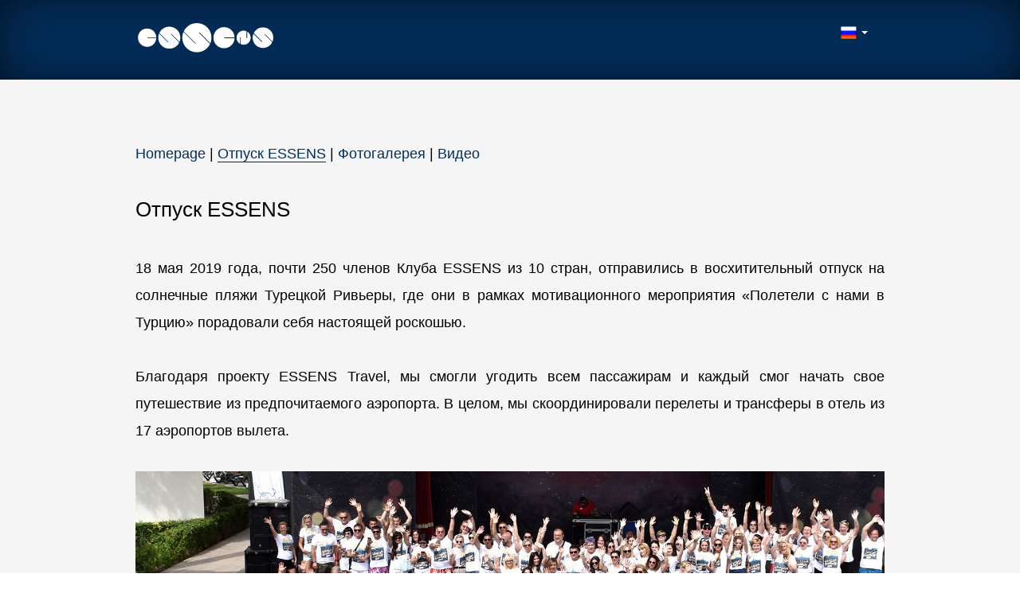

--- FILE ---
content_type: text/html; charset=UTF-8
request_url: http://essensturkey.com/turkey2019/about.php?lang=ru
body_size: 6111
content:
<!DOCTYPE html>
<!--[if lt IE 7]>
<html class="no-js lt-ie9 lt-ie8 lt-ie7"> <![endif]-->
<!--[if IE 7]>
<html class="no-js lt-ie9 lt-ie8"> <![endif]-->
<!--[if IE 8]>
<html class="no-js lt-ie9"> <![endif]-->
<!--[if gt IE 8]><!-->
<html class="no-js"> <!--<![endif]-->
<head>
    <meta charset="utf-8">
    <meta http-equiv="X-UA-Compatible" content="IE=edge">
    <title>ESSENS TURKEY 2019</title>
    <meta name="viewport" content="width=device-width, initial-scale=1">

    <meta http-equiv="X-UA-Compatible" content="IE=edge">
    <meta property="og:url" content="http://www.essensturkey.com/turkey2019/index.php">
    <meta property="og:title" content="ESSENS TURKEY 2019">
    <meta property="og:description" content="ESSENS Club Members to go together on dreamy holiday with our „Let´s go to Turkey“ motivational program.">
    <meta property="og:image" content="http://static.essensworld.com/images/turkey_logo2019x.png">

    <!-- Place favicon.ico and apple-touch-icon.png in the root directory -->
    <link rel="shortcut icon" href="favicon.ico">

    <!-- Google Webfont -->
    <!-- <link href='http://fonts.googleapis.com/css?family=Roboto:300,400,700' rel='stylesheet' type='text/css'> -->
    <!-- Themify Icons -->
    <link rel="stylesheet" href="css/themify-icons.css">
    <!-- Bootstrap -->
    <link rel="stylesheet" href="css/bootstrap.css">
    <!-- Owl Carousel -->
    <link rel="stylesheet" href="css/owl.carousel.min.css">
    <link rel="stylesheet" href="css/owl.theme.default.min.css">
    <!-- Magnific Popup -->
    <link rel="stylesheet" href="css/magnific-popup.css">
    <!-- Superfish -->
    <link rel="stylesheet" href="css/superfish.css">
    <!-- Easy Responsive Tabs -->
    <link rel="stylesheet" href="css/easy-responsive-tabs.css">
    <!-- Animate.css -->
    <link rel="stylesheet" href="css/animate.css">
    <!-- Theme Style -->
    <link rel="stylesheet" href="css/style.css">

    <link rel="stylesheet" type="text/css" href="//blueimp.github.io/Gallery/css/blueimp-gallery.min.css">

    <div id="fb-root"></div>
    <script>(function(d, s, id) {
            var js, fjs = d.getElementsByTagName(s)[0];
            if (d.getElementById(id)) return;
            js = d.createElement(s); js.id = id;
            js.src = "//connect.facebook.net/cs_CZ/sdk.js#xfbml=1&version=v2.6";
            fjs.parentNode.insertBefore(js, fjs);
        }(document, 'script', 'facebook-jssdk'));</script>

    <!-- Modernizr JS -->
    <script src="js/modernizr-2.6.2.min.js"></script>
    <!-- FOR IE9 below -->
    <!--[if lt IE 9]>
    <script src="js/respond.min.js"></script>
    <![endif]-->
    <script src="//ajax.googleapis.com/ajax/libs/jquery/1.10.2/jquery.min.js"></script>
    <script src="//blueimp.github.io/Gallery/js/jquery.blueimp-gallery.min.js"></script>
    <script>
        (function (i, s, o, g, r, a, m) {
            i['GoogleAnalyticsObject'] = r;
            i[r] = i[r] || function () {
                    (i[r].q = i[r].q || []).push(arguments)
                }, i[r].l = 1 * new Date();
            a = s.createElement(o),
                m = s.getElementsByTagName(o)[0];
            a.async = 1;
            a.src = g;
            m.parentNode.insertBefore(a, m)
        })(window, document, 'script', 'https://www.google-analytics.com/analytics.js', 'ga');

        ga('create', 'UA-77241749-3', 'auto');
        ga('send', 'pageview');

    </script>

<!--    <script type='text/javascript' src='http://ajax.googleapis.com/ajax/libs/jquery/1.3.2/jquery.min.js?ver=1.3.2'></script>-->


</head>
<body>



<!-- START #fh5co-header -->
<header id="fh5co-header-section" role="header" class="" style="
        box-shadow: inset 0 0 80px -25px black;
        background-color: #032e5b;
        min-height: 100px;">
    <div class="container">
        <h1 id="fh5co-logo" class="pull-left">
            <a href="index.php">
                <img src="images/logo.png">
            </a>
        </h1>
        <h1 id="fh5co-logo" class="pull-right">
<!--            <a href="index.php">-->
<!--                <img src="images/turkey_logo2_small.png" height="60px">-->
<!--            </a>-->
            <div class="btn-group">
                
                <button type='button' class='btn btn-flag dropdown-toggle language-btn' data-toggle='dropdown' style='margin: 0'>
                    <img src='http://www.essensturkey.com/images/flag/russia.png' height='20' width='20'>
                    <span class='caret'></span>
                </button>                <ul class='dropdown-menu language' style="min-width: auto; padding: 2px !important;">
                    
        <li style='width: 70px;'>
            <a href="/turkey2019/about.php?lang=cz">
                <img src="http://www.essensturkey.com/images/flag/czech.png" height='20' width='20' alt="Čeština" title="Čeština" />
                <span style='font-size: 70%'> cz</span>
            </a>
        </li>
        <li style='width: 70px;'>
            <a href="/turkey2019/about.php?lang=en">
                <img src="http://www.essensturkey.com/images/flag/english.png" height='20' width='20' alt="English" title="English" />
                <span style='font-size: 70%'> en</span>
            </a>
        </li>
        <li style='width: 70px;'>
            <a href="/turkey2019/about.php?lang=it">
                <img src="http://www.essensturkey.com/images/flag/italy.png" height='20' width='20' alt="Italiano" title="Italiano" />
                <span style='font-size: 70%'> it</span>
            </a>
        </li>
        <li style='width: 70px;'>
            <a href="/turkey2019/about.php?lang=sk">
                <img src="http://www.essensturkey.com/images/flag/slovak.png" height='20' width='20' alt="Slovenčina" title="Slovenčina" />
                <span style='font-size: 70%'> sk</span>
            </a>
        </li>
        <li style='width: 70px;'>
            <a href="/turkey2019/about.php?lang=ru">
                <img src="http://www.essensturkey.com/images/flag/russia.png" height='20' width='20' alt="Русский" title="Русский" />
                <span style='font-size: 70%'> ru</span>
            </a>
        </li>
        <li style='width: 70px;'>
            <a href="/turkey2019/about.php?lang=si">
                <img src="http://www.essensturkey.com/images/flag/slovenia.png" height='20' width='20' alt="Slovenščina" title="Slovenščina" />
                <span style='font-size: 70%'> si</span>
            </a>
        </li>
        <li style='width: 70px;'>
            <a href="/turkey2019/about.php?lang=es">
                <img src="http://www.essensturkey.com/images/flag/spain.png" height='20' width='20' alt="Español" title="Español" />
                <span style='font-size: 70%'> es</span>
            </a>
        </li>                </ul>
            </div>
        </h1>
    </div>
</header>
<br><br>
<div id="fh5co-main" class="window">
    <div style="background: whitesmoke;;
    background-repeat: repeat;">
        <div class="container">
            <div class="row text-center" id="fh5co-features" style="padding: 6em 0em 0em 0em; text-align: justify">
                <div class="content-box animate-box">
                    <div class="col-md-12 heading" style="margin-bottom: 1em;">

                <a href="index.php" class="">Homepage</a> |
<a href="about.php" class="menu-active">Отпуск ESSENS</a> |
<!--<a href="top10.php" class="--><!--">webjar_cat1</a> |-->
<a href="gallery.php" class="">Фотогалерея</a> |
<!--<a href="smilebox.php" class="--><!--">webjar_cat3</a> |-->
<!--<a href="experience.php" class="--><!--">--><!--</a> |-->
<a href="videos.php" class="">Видео</a>
<br> <br>




                <h2> Отпуск ESSENS</h2></div>
                <div class="col-md-12" style="color: black">


                    18 мая 2019 года, почти 250 членов Клуба ESSENS из 10 стран, отправились в
восхитительный отпуск на солнечные пляжи Турецкой Ривьеры, где они в рамках
мотивационного мероприятия «Полетели с нами в Турцию» порадовали себя
настоящей роскошью. <br><br>
Благодаря проекту ESSENS Travel, мы смогли угодить всем пассажирам и каждый
смог начать свое путешествие из предпочитаемого аэропорта. В целом, мы
скоординировали перелеты и трансферы в отель из 17 аэропортов вылета. <br>

                    <br><a href="http://www.essensholiday.com/turkey/turkey2019/gallery.php" target="_blank"><img src="images/page-1-turkey-2019.jpg" width="100%" class="img-responsive"></a> <br>

                    5-звездочный отель Papillon Zeugma Relaxury расположен на популярном
туристическом курорте Белек, прямо у моря. В рамках уникальной программы High
Class All Inclusive все члены Клуба ESSENS могли насладиться сверхстандартным
сервисом. В распоряжении были бассейны, пляж отеля, площадка для пляжного
волейбола и столы для настольного тенниса, бесчисленное множество баров,
ресторанов и кафе. Богатая анимационная программа включала в себя обильное
предложение водных видов спорта, представлений в амфитеатре и вечеринок у
пляжного бара. Замечательная кухня отеля предлагала широкий выбор блюд, из
которых каждый мог выбрать что-нибудь себе по душе. Более того, было предложено
несколько дополнительных экскурсий, поэтому нехватки веселья действительно не
ощущалось. <br>

                    <br><a href="http://www.essensholiday.com/turkey/turkey2019/gallery.php" target="_blank"><img src="images/page-2-turkey-2019.jpg" width="100%" class="img-responsive"></a> <br>


                    ESSENS всегда предлагает что-то большее!
<br><br>
Первый в истории частный рейс компании ESSENS подарил всем незабываемые
впечатления. <br><br>
Традиционно, предпоследний день пребывания в Турции проходит в Стамбуле в
компании SELUZ. И как же перенести многочисленную группу членов Клуба ESSENS
из Анталии в далекий Стамбул? Конечно же на борту просторного Airbus A330-200,
частного рейса ESSENS с собственным экипажем. И это еще не все, 20 счастливчиков
выиграли поездку в бизнес-классе рядом с господином Михалом Коваржем,
владельцем и основателем компании ESSENS. <br><br>
Как прошел полет? Одним словом: захватывает дух. И об этом, безусловно,
свидетельствуют многочисленные посты в социальных сетях, которые вы можете
найти под хештегом #essenstravel <br>


                    <br><a href="http://www.essensholiday.com/turkey/turkey2019/gallery.php" target="_blank"><img src="images/page-3-turkey-2019.jpg" width="100%" class="img-responsive"></a> <br>

                    Как уже упоминалось, и в этом году состоялась экскурсия в компанию Seluz, которая
расположена в многомиллионном Стамбуле. Были представлены уже существующие и
новые помещения беспрерывно расширяющейся компании и ее новейшие технологии,
а также, все были ознакомлены со сложным и точным процессом производства
парфюмерной продукции. Абсолютно все участники экскурсии в компанию Seluz
получили красивый и ценный подарок – в рамках парфюмированного воркшопа, под
руководством специалистов, каждый мог смешать свои собственные духи. После этого
последовал переезд в роскошный пятизвездочный отель Elite World Europe, и на
следующий день все отправились домой. <br>

                    <br><a href="http://www.essensholiday.com/turkey/turkey2019/gallery.php" target="_blank"><img src="images/page-4-turkey-2019.jpg" width="100%" class="img-responsive"></a> <br>

                    В заключение мы можем добавить, что все пребывание сопровождалось позитивной
атмосферой, которая объединяла членов Клуба всех национальностей. И мы очень
рады, что мы могли создать для Вас уникальную возможность получить новый опыт,
углубить дружеские отношения и мотивировать на создание собственного бизнеса. <br><br>
Мы меняем вашу жизнь к лучшему! <br>

                    <br><a href="http://www.essensholiday.com/turkey/turkey2019/gallery.php" target="_blank"><img src="images/page-5-turkey-2019.jpg" width="100%" class="img-responsive"></a> <br>



                    <br>
                    
                </div>
                </div>
            </div>
        </div>
        <div class="container-fluid">
<!--pres celou stranku, bud text nebo imgs-->
        </div>
    </div>
</div>

<!-- END fhtco-main -->

<footer role="contentinfo" id="fh5co-footer" style="box-shadow: 0 0 10px #d2d0d0; padding-top: 50px">
    <a href="#" class="fh5co-arrow fh5co-gotop"><i class="ti-angle-up"></i></a>
    <div class="container">
        <div class="row">

            <!--            <div class="col-md-12 text-center">-->
            <!--                <div class="footer-widget border logos" style="font-size: 14px">-->
            <!--                    <img src="images/logo/responsive-icon.svg" style="width: 80px; margin-left: 11px">-->
            <!--                </div>-->
            <!---->
            <!--            </div>-->


            <div class="col-md-4 col-sm-6 text-center">
                <h3 class="fh5co-footer-heading"><br></h3>
                <ul class="fh5co-footer-links">
                    <li><a href="http://www.essens.cz" target="_blank">
                            <img src="images/logo/essens.png" style="width: 190px;">
                        </a></li>
                </ul>

            </div>
            <div class="col-md-4 col-sm-6 text-center">
                <div class="footer-widget border logos" style="font-size: 14px">
                    <img src="images/logo/responsive-icon.svg" style="width: 80px; margin-left: 11px; margin-top: 33px">
                </div>
            </div>
            <div class="col-md-4 col-sm-12 text-center">
                <h3 class="fh5co-footer-heading"><br></h3>
                <ul class="fh5co-social-icons" style="margin: 0">

                    <li><a href="https://www.youtube.com/user/essensworld" target="_blank"><i class="ti-youtube"></i></a></li>
                    <li><a href="https://twitter.com/ESSENS_WORLD" target="_blank"><i class="ti-twitter-alt"></i></a></li>

                                            <li><a href="https://vk.com/essens__russia" target="_blank"><i class="ti-vk"><b><img src="http://image.flaticon.com/icons/svg/25/25684.svg" width="24px"></b></i></a></li>
                    
                    <li><a href="https://www.instagram.com/essens_official/" target="_blank"><i class="ti-instagram"></i></a></li>
<!--                    <li><a href="#"><i class="ti-dribbble"></i></a></li>-->
                </ul>
                <div class="fb-like" data-href="http://essensturkey.com/turkey2019/index.php" data-layout="button_count" data-action="like" data-show-faces="true" data-share="true"></div>
                <br>
            </div>

            <div class="container-fluid hidden-xs" style="display: none;">
                <div class="col-sm-12 text-center">
                    <div class="widget-flag">
                        <br>
                        <a href="http://www.essenseurope.com" target="_blank"><img src="images/flag/english_big.png" alt="english" height="40" width="40"></a>
                        <a href="http://www.essensworld.de" target="_blank"><img src="images/flag/german_big.png" alt="german" height="40" width="40"></a>
                        <a href="http://www.essens.at" target="_blank"><img src="images/flag/austria.png" alt="austria" height="40" width="40"></a>
                        <a href="http://www.essens.cz" target="_blank"><img src="images/flag/czech_big.png" alt="czech" height="40" width="40"></a>
                        <a href="http://www.essens.sk" target="_blank"><img src="images/flag/slovak_big.png" alt="slovak" height="40" width="40"></a>
                        <a href="http://www.essens.it" target="_blank"><img src="images/flag/italy_big.png" alt="italy" height="40" width="40"></a>
                        <a href="http://www.essensworld.ru" target="_blank"><img src="images/flag/russia_big.png" alt="russia" height="40" width="40"></a>
                        <a href="http://www.essenseurope.com" target="_blank"><img src="images/flag/romania_big.png" alt="romania" height="40" width="40"></a>
                        <a href="http://www.essens.hu" target="_blank"><img src="images/flag/hungary_big.png" alt="hungary" height="40" width="40"></a>
                        <a href="http://www.essensworld.es" target="_blank"><img src="images/flag/spain_big.png" alt="spain" height="40" width="40"></a>
                        <a href="http://www.essens.hr" target="_blank"><img src="images/flag/croatia_big.png" alt="croatia" height="40" width="40"></a>
                        <a href="http://www.essens.si" target="_blank"><img src="images/flag/slovenia_big.png" alt="slovenia" height="40" width="40"></a>
                        <a href="http://www.essens.gr" target="_blank"><img src="images/flag/greece_big.png" alt="greece" height="40" width="40"></a>
                        <a href="http://www.essens.rs" target="_blank"><img src="images/flag/serbia_big.png" alt="serbia" height="40" width="40"></a>
                        <a href="http://www.essens.com.cy" target="_blank"><img src="images/flag/cyprus_big.png" alt="cyprus" height="40" width="40"></a>
                        <a href="http://www.essenseurope.com" target="_blank"><img src="images/flag/bulgaria_big.png" alt="bulgaria" height="40" width="40"></a>

                    </div>
                </div>
            </div>

            <div class="col-md-12 text-center">
                <div class="fh5co-copyright">
                    <!--                        2015 Free Valet. All Rights Reserved. <br>Designed by <a href="http://freehtml5.co" target="_blank">FREEHTML5.co</a>-->
                    <!--                        Images-->
                    <!--                        by: <a href="http://unsplash.com" target="_blank">Unsplash</a>-->

                    <p>&copy; Copyright Essens 2019.</p>
                </div>
            </div>

        </div>
    </div>
</footer>

<!-- jQuery -->
<script src="js/jquery-1.10.2.min.js"></script>
<!-- jQuery Easing -->
<script src="js/jquery.easing.1.3.js"></script>
<!-- Bootstrap -->
<script src="js/bootstrap.js"></script>
<!-- Owl carousel -->
<script src="js/owl.carousel.min.js"></script>
<!-- Magnific Popup -->
<script src="js/jquery.magnific-popup.min.js"></script>
<!-- Superfish -->
<script src="js/hoverIntent.js"></script>
<script src="js/superfish.js"></script>
<!-- Easy Responsive Tabs -->
<script src="js/easyResponsiveTabs.js"></script>
<!-- FastClick for Mobile/Tablets -->
<script src="js/fastclick.js"></script>
<!-- Parallax -->
<!--<script src="js/jquery.parallax-scroll.min.js"></script>-->
<!-- Waypoints -->
<script src="js/jquery.waypoints.min.js"></script>
<!-- Main JS -->
<script src="js/main.js"></script>

--- FILE ---
content_type: text/css
request_url: http://essensturkey.com/turkey2019/css/style.css
body_size: 7149
content:
/*
//////////////////////////////////////////////////////

FREE HTML5 TEMPLATE 
DESIGNED & DEVELOPED by FREEHTML5.CO

//////////////////////////////////////////////////////
*/
@font-face {
  font-family: 'themify';
  src: url("../fonts/themify/themify.eot?-fvbane");
  src: url("../fonts/themify/themify.eot?#iefix-fvbane") format("embedded-opentype"), url("../fonts/themify/themify.woff?-fvbane") format("woff"), url("../fonts/themify/themify.ttf?-fvbane") format("truetype"), url("../fonts/themify/themify.svg?-fvbane#themify") format("svg");
  font-weight: normal;
  font-style: normal;
}
html.fh5co-overflow, body.fh5co-overflow {
  overflow-x: auto;
}
html.fh5co-overflow #fh5co-header-section, html.fh5co-overflow #fh5co-main, html.fh5co-overflow #fh5co-hero, html.fh5co-overflow #fh5co-mobile-menu, html.fh5co-overflow #fh5co-footer, body.fh5co-overflow #fh5co-header-section, body.fh5co-overflow #fh5co-main, body.fh5co-overflow #fh5co-hero, body.fh5co-overflow #fh5co-mobile-menu, body.fh5co-overflow #fh5co-footer {
  -webkit-transition: all 0.3s ease;
  -moz-transition: all 0.3s ease;
  -ms-transition: all 0.3s ease;
  -o-transition: all 0.3s ease;
  transition: all 0.3s ease;
}

body {
  font-family: "Roboto", arial, sans-serif;
  font-size: 18px;
  line-height: 1.9;
  font-weight: 300;
  color: black;
}
@media screen and (max-width: 768px) {
  body {
    font-size: 16px;
    line-height: 1.5;
  }
}

::-webkit-selection {
  color: #ffffff;
  background: #032e5b;
}

::-moz-selection {
  color: #ffffff;
  background: #032e5b;
}

::selection {
  color: #ffffff;
  background: #032e5b;
}

a {
  -webkit-transition: all 0.5s ease;
  -moz-transition: all 0.5s ease;
  -ms-transition: all 0.5s ease;
  -o-transition: all 0.5s ease;
  transition: all 0.5s ease;
  color: #032e5b;
  /*border-bottom: 1px solid #ccc;*/
}
a:hover, a:focus, a:active {
  color: #ccc;
}
a:hover, a:focus, a:active {
  outline: none;
  color: #3993bf;
  text-decoration: none;
  /*border-bottom: 1px solid #cb6112;*/
}

input {
  -webkit-transition: all 0.5s ease;
  -moz-transition: all 0.5s ease;
  -ms-transition: all 0.5s ease;
  -o-transition: all 0.5s ease;
  transition: all 0.5s ease;
}

/* Heading */
h1, .h1, h2, .h2, h3, .h3, h4, .h4, h5, .h5, h6, .h6 {
  margin: 0 0 20px 0;
  padding: 0;
  color: #000000;
}

h1, .h1 {
  font-size: 30px;
  line-height: 42px;
}

h2, .h2 {
  font-size: 26px;
  line-height: 38px;
}

h3, .h3 {
  font-size: 20px;
  line-height: 32px;
}

h4, .h4 {
  font-size: 16px;
  line-height: 28px;
}

h5, .h5 {
  font-size: 14px;
  line-height: 24px;
}

h6, .h6 {
  font-size: 12px;
  line-height: 24px;
}

ul, ol {
  padding-left: 15px;
  /*line-height: 26px;*/
}
ul ul, ul ol, ol ul, ol ol {
  padding-left: 25px;
}

ul, ol, p {
  margin: 0 0 20px 0;
}

ul.a {
list-style-type: circle;
}

.fh5co-serif {
  font-family: "Crimson Text", serif;
}

.fh5co-sans-serif {
  font-family: "Roboto", arial, sans-serif;
}

input[type="text"],
input[type="password"],
input[type="email"],
input[type="search"],
textarea {
  -webkit-appearance: none;
  -moz-appearance: none;
  appearance: none;
}

@media screen and (max-width: 480px) {
  .col-xxs-12 {
    display: block;
    clear: both;
    width: 100%;
    float: left;
  }
}
/* Header */
#fh5co-header-section {
  position: absolute;
  top: 0;
  width: 100%;
  -webkit-transition: all 0.5s ease;
  -moz-transition: all 0.5s ease;
  -ms-transition: all 0.5s ease;
  -o-transition: all 0.5s ease;
  transition: all 0.5s ease;
  z-index: 103;
}

#fh5co-menu-logo {
  clear: both;
}

#fh5co-quick-contacts {
  float: right;
  width: 100%;
  text-align: right;
  margin-top: 2em;
}
#fh5co-quick-contacts .sep {
  padding: 0 .5em;
  color: rgba(255, 255, 255, 0.5);
}
#fh5co-quick-contacts a {
  font-size: 14px;
  padding: 20px 10px;
  color: white;
}
#fh5co-quick-contacts a > i {
  margin-right: 10px;
  margin-top: 5px;
  color: white;
}
#fh5co-quick-contacts a:hover {
  color: white;
}

#fh5co-logo {
  font-size: 20px;
  margin: .9em 0 0 0;
  padding: 0;
  font-weight: 700;
}
#fh5co-logo a {
  border-bottom: none !important;
  color: #ffffff;
  letter-spacing: 3px;
  text-transform: uppercase;
}
#fh5co-logo a:hover {
  opacity: .7;
}
@media screen and (max-width: 768px) {
  #fh5co-logo {
    text-align: center;
    margin: 0px 0 0 0;
    float: none !important;
  }
}

/* Superfish Override Menu */
.sf-menu {
  margin: 0 !important;
}

.sf-menu {
  float: right;
}

.sf-menu ul {
  box-shadow: none;
  border: transparent;
  min-width: 8em;
  *width: 8em;
}

.sf-menu a {
  color: rgba(0, 0, 0, 0.8);
  color: #2d9c9b;
  padding: .75em 1em;
  font-weight: normal;
  border-left: none;
  border-top: none;
  border-top: none;
  text-decoration: none;
  zoom: 1;
  font-size: 18px;
  border-bottom: none !important;
}

.sf-menu li,
.sf-menu ul li,
.sf-menu ul ul li,
.sf-menu li:hover,
.sf-menu li.sfHover {
  background: transparent;
}

.sf-menu ul li a,
.sf-menu ul ul li a {
  text-transform: none;
  padding: .75em 1em;
  letter-spacing: 1px;
}

.sf-menu li:hover a,
.sf-menu li.sfHover a,
.sf-menu ul li:hover a,
.sf-menu ul li.sfHover a,
.sf-menu li.active a {
  color: #ffffff;
}

.sf-menu ul li:hover,
.sf-menu ul li.sfHover {
  background: transparent;
}

.sf-menu ul li {
  background: transparent;
}

.sf-arrows .sf-with-ul {
  padding-right: 2.5em;
  *padding-right: 1em;
}

.sf-arrows > li > .sf-with-ul:focus:after,
.sf-arrows > li:hover > .sf-with-ul:after,
.sf-arrows > .sfHover > .sf-with-ul:after {
  border-top-color: #ccc;
}

.sf-arrows ul .sf-with-ul:after {
  margin-top: -5px;
  margin-right: -3px;
  border-color: transparent;
  border-left-color: #ccc;
}

.sf-arrows ul li > .sf-with-ul:focus:after,
.sf-arrows ul li:hover > .sf-with-ul:after,
.sf-arrows ul .sfHover > .sf-with-ul:after {
  border-left-color: #ccc;
}

#fh5co-menu-wrap {
  float: right;
  position: relative;
  margin-right: -20px;
}
#fh5co-menu-wrap .sf-menu a {
  padding: 2em 1em;
}

#fh5co-primary-menu > li > ul li.active > a {
  color: #57cecd !important;
}
#fh5co-primary-menu > li > .sf-with-ul {
  position: relative;
}
#fh5co-primary-menu > li > .sf-with-ul::after {
  border: none !important;
  font-family: 'themify';
  speak: none;
  font-style: normal;
  font-weight: normal;
  font-variant: normal;
  text-transform: none;
  line-height: 1;
  -webkit-font-smoothing: antialiased;
  -moz-osx-font-smoothing: grayscale;
  position: absolute;
  padding-top: 20px;
  left: 50%;
  margin-left: -7px;
  font-size: 14px;
  width: 100%;
  content: "\e64b";
  color: #2b9493;
  -webkit-transition: all 0.2s ease;
  -moz-transition: all 0.2s ease;
  -ms-transition: all 0.2s ease;
  -o-transition: all 0.2s ease;
  transition: all 0.2s ease;
}
#fh5co-primary-menu > li > .sf-with-ul:hover::after {
  padding-top: 25px;
}
#fh5co-primary-menu > li > ul li > .sf-with-ul:after {
  border: none !important;
  font-family: 'themify';
  speak: none;
  font-style: normal;
  font-weight: normal;
  font-variant: normal;
  text-transform: none;
  line-height: 1;
  -webkit-font-smoothing: antialiased;
  -moz-osx-font-smoothing: grayscale;
  position: absolute;
  float: right;
  margin-right: 10px;
  top: 13px;
  font-size: 12px;
  content: "\e649";
  color: rgba(255, 255, 255, 0.5);
}

#fh5co-primary-menu .fh5co-sub-menu {
  padding: 7px 0 3px;
  background: rgba(0, 0, 0, 0.8);
  -webkit-border-radius: 5px;
  -moz-border-radius: 5px;
  -ms-border-radius: 5px;
  border-radius: 5px;
}

#fh5co-primary-menu .fh5co-sub-menu:before {
  position: absolute;
  top: -9px;
  right: 20px;
  width: 0;
  height: 0;
  content: '';
}

#fh5co-primary-menu .fh5co-sub-menu:after {
  position: absolute;
  top: -8px;
  right: 21px;
  width: 0;
  height: 0;
  border-right: 8px solid transparent;
  border-bottom: 8px solid #57cecd;
  border-bottom: 8px solid rgba(0, 0, 0, 0.8);
  border-left: 8px solid transparent;
  content: '';
}

#fh5co-primary-menu .fh5co-sub-menu .fh5co-sub-menu:before {
  top: 6px;
  right: 100%;
}

#fh5co-primary-menu .fh5co-sub-menu .fh5co-sub-menu:after {
  top: 7px;
  right: 100%;
  border: none !important;
}

.site-header.has-image #primary-menu .sub-menu {
  border-color: #ebebeb;
  box-shadow: 0 0 0 1px rgba(0, 0, 0, 0.19);
}
.site-header.has-image #primary-menu .sub-menu:before {
  display: none;
}

#fh5co-primary-menu .fh5co-sub-menu a {
  letter-spacing: 0;
  padding: 0 15px;
  font-size: 14px;
  line-height: 26px;
  color: #ffffff !important;
  text-transform: none;
  background: none;
}
#fh5co-primary-menu .fh5co-sub-menu a:hover {
  color: #57cecd !important;
}

.fh5co-nav-toggle {
  width: 25px;
  height: 25px;
  cursor: pointer;
  text-decoration: none;
}
.fh5co-nav-toggle.active i::before, .fh5co-nav-toggle.active i::after {
  background: #2e2e2e;
}
.fh5co-nav-toggle:hover, .fh5co-nav-toggle:focus, .fh5co-nav-toggle:active {
  outline: none;
  border-bottom: none !important;
}
.fh5co-nav-toggle i {
  position: relative;
  display: inline-block;
  width: 25px;
  height: 3px;
  color: #252525;
  font: bold 14px/.4 Helvetica;
  text-transform: uppercase;
  text-indent: -55px;
  background: #252525;
  transition: all .2s ease-out;
}
.fh5co-nav-toggle i::before, .fh5co-nav-toggle i::after {
  content: '';
  width: 25px;
  height: 3px;
  background: #252525;
  position: absolute;
  left: 0;
  transition: all .2s ease-out;
}
.fh5co-nav-toggle.fh5co-nav-white > i {
  color: #ffffff;
  background: #ffffff;
}
.fh5co-nav-toggle.fh5co-nav-white > i::before, .fh5co-nav-toggle.fh5co-nav-white > i::after {
  background: #ffffff;
}

.fh5co-nav-toggle i::before {
  top: -7px;
}

.fh5co-nav-toggle i::after {
  bottom: -7px;
}

.fh5co-nav-toggle:hover i::before {
  top: -10px;
}

.fh5co-nav-toggle:hover i::after {
  bottom: -10px;
}

.fh5co-nav-toggle.active i {
  background: transparent;
}

.fh5co-nav-toggle.active i::before {
  top: 0;
  -webkit-transform: rotateZ(45deg);
  -moz-transform: rotateZ(45deg);
  -ms-transform: rotateZ(45deg);
  -o-transform: rotateZ(45deg);
  transform: rotateZ(45deg);
}

.fh5co-nav-toggle.active i::after {
  bottom: 0;
  -webkit-transform: rotateZ(-45deg);
  -moz-transform: rotateZ(-45deg);
  -ms-transform: rotateZ(-45deg);
  -o-transform: rotateZ(-45deg);
  transform: rotateZ(-45deg);
}

.fh5co-nav-toggle {
  position: absolute;
  top: 0;
  left: 0;
  z-index: 21;
  padding: 6px 0 0 0;
  display: block;
  margin: 0 auto;
  display: none;
  background: #f86942;
  height: 44px;
  width: 44px;
  border-bottom: none !important;
}
@media screen and (max-width: 768px) {
  .fh5co-nav-toggle {
    display: block;
  }
}

/* Mobile Menu */
#fh5co-mobile-menu {
  -moz-transform: translateX(-275px);
  -webkit-transform: translateX(-275px);
  -ms-transform: translateX(-275px);
  transform: translateX(-275px);
  display: block;
  height: 100%;
  left: 0;
  overflow-y: auto;
  position: fixed;
  top: 0;
  width: 275px;
  z-index: 10002;
  background: #181920;
  padding: 0.75em 1.25em;
}
#fh5co-mobile-menu #fh5co-mobile-menu-ul {
  padding: 0;
  margin: 0;
}
#fh5co-mobile-menu #fh5co-mobile-menu-ul li {
  list-style: none;
}
#fh5co-mobile-menu #fh5co-mobile-menu-ul li.active > a {
  color: #ffffff;
}
#fh5co-mobile-menu #fh5co-mobile-menu-ul a {
  border-bottom: none !important;
  padding: 7px 0;
  display: block;
  color: #ccc;
  color: rgba(255, 255, 255, 0.5);
}
#fh5co-mobile-menu #fh5co-mobile-menu-ul a:hover {
  color: #ffffff;
  color: white;
}
#fh5co-mobile-menu #fh5co-mobile-menu-ul .fh5co-sub-ddown {
  position: relative;
}
#fh5co-mobile-menu #fh5co-mobile-menu-ul .fh5co-sub-ddown::after {
  font-family: 'themify';
  speak: none;
  font-style: normal;
  font-weight: normal;
  font-variant: normal;
  text-transform: none;
  line-height: 1;
  -webkit-font-smoothing: antialiased;
  -moz-osx-font-smoothing: grayscale;
  position: absolute;
  right: 0;
  margin-top: 2px;
  content: "\e64b";
}
#fh5co-mobile-menu #fh5co-mobile-menu-ul .fh5co-sub-menu {
  display: none;
  padding-left: 20px;
}
#fh5co-mobile-menu #fh5co-mobile-menu-ul .fh5co-sub-menu li {
  list-style: none;
}

#fh5co-logo-mobile-wrap {
  -webkit-transition: all 0.3s ease;
  -moz-transition: all 0.3s ease;
  -ms-transition: all 0.3s ease;
  -o-transition: all 0.3s ease;
  transition: all 0.3s ease;
  display: block;
  height: 44px;
  left: 0;
  position: fixed;
  text-align: center;
  top: 0;
  width: 100%;
  z-index: 10001;
  background: #2b303b;
  color: #ccc;
  -webkit-box-shadow: 0 0.125em 0.125em 0 rgba(0, 0, 0, 0.125);
  -moz-box-shadow: 0 0.125em 0.125em 0 rgba(0, 0, 0, 0.125);
  -ms-box-shadow: 0 0.125em 0.125em 0 rgba(0, 0, 0, 0.125);
  -o-box-shadow: 0 0.125em 0.125em 0 rgba(0, 0, 0, 0.125);
  box-shadow: 0 0.125em 0.125em 0 rgba(0, 0, 0, 0.125);
}
#fh5co-logo-mobile-wrap h1 {
  padding: 0;
  margin: 0;
  font-size: 20px;
  font-weight: bold;
}
#fh5co-logo-mobile-wrap h1 a {
  border-bottom: none !important;
  color: #ccc;
  letter-spacing: 3px;
  text-transform: uppercase;
}

#fh5co-content {
  padding: 7em 0;
}
@media screen and (max-width: 768px) {
  #fh5co-content {
    margin-bottom: 4em;
  }
}

@media all and (min-width: 0px) {
    #fh5co-content2 {
        padding: 0;
    }
}

@media all and (min-width: 992px) {
    #fh5co-content2 {
        padding: 7em 0;
    }
}

@media screen and (max-width: 768px) {
    #fh5co-content2 {
        margin-bottom: 4em;
    }
}

#fh5co-sidebar {
  padding: 7em 0;
  font-size: 16px;
}
#fh5co-sidebar.left-sidebar {
  padding-right: 50px;
}
@media screen and (max-width: 768px) {
  #fh5co-sidebar.left-sidebar {
    padding-right: 0px;
  }
}
#fh5co-sidebar.right-sidebar {
  padding-left: 50px;
}
@media screen and (max-width: 768px) {
  #fh5co-sidebar.right-sidebar {
    padding-left: 0px;
  }
}
#fh5co-sidebar .sidebar-box {
  /*margin-bottom: 2em;*/
  float: left;
  width: 100%;
}
#fh5co-sidebar .sidebar-heading {
  margin-bottom: 10px;
  font-size: 14px;
  text-transform: uppercase;
  letter-spacing: 4px;
  color: #2e2e2e;
  position: relative;
  padding-top: 7px;
}
#fh5co-sidebar .sidebar-heading .border {
  width: 30px;
  height: 3px;
  position: absolute;
  top: 0;
  left: 0;
  background: #ebebeb;
}
#fh5co-sidebar .sidebar-links {
  padding: 0;
  margin: 0 0 30px 0;
}
#fh5co-sidebar .sidebar-links li {
  padding: 0;
  margin: 0;
  list-style: none;
}

#fh5co-hero {
  /*background-color: #57cecd;*/
  background-size: cover;
  background-repeat: no-repeat;
  background-position: center left;
  float: left;
  width: 100%;
  height: 300px;
  display: table;
  position: relative;
  z-index: 20;
  color: #ffffff;
}
#fh5co-hero .overlay {
  position: absolute;
  top: 0;
  left: 0;
  right: 0;
  bottom: 0;
  z-index: -1;
  /*background: #84754E;*/
  /*opacity: .77;*/
  background: #ffffff;
  opacity: 0.25;
  box-shadow: inset 0 0 500px black;
}
@media screen and (max-width: 768px) {
  #fh5co-hero {
    background-position: center center;
  }

  #fh5co-hero .overlay {
    box-shadow: inset 0 0 200px black;
  }
}
#fh5co-hero .fh5co-arrow {
  position: absolute;
  bottom: -25px;
  left: 50%;
  margin-left: -30px;
  display: table;
  /*color: #002d5d;*/
  font-size: 24px;
  z-index: 99;
  text-decoration: none;
  width: 50px;
  height: 50px;
  background: white;
  border-bottom: none !important;
  text-align: center;
  -webkit-border-radius: 50%;
  -moz-border-radius: 50%;
  -ms-border-radius: 50%;
  -o-border-radius: 50%;
  border-radius: 50%;
  -webkit-box-shadow: 0 0.125em 0.125em 0 rgba(0, 0, 0, 0.125);
  -moz-box-shadow: 0 0.125em 0.125em 0 rgba(0, 0, 0, 0.125);
  -ms-box-shadow: 0 0.125em 0.125em 0 rgba(0, 0, 0, 0.125);
  -o-box-shadow: 0 0.125em 0.125em 0 rgba(0, 0, 0, 0.125);
  box-shadow: 0 0.125em 0.125em 0 rgba(0, 0, 0, 0.125);
}
#fh5co-hero .fh5co-arrow i {
  display: table-cell;
  vertical-align: middle;
}
#fh5co-hero .fh5co-arrow:hover {
  outline: none;
  background-color: white !important;
  color: #032e5b !important;
  margin-bottom: -5px;
}
#fh5co-hero .fh5co-hero-wrap {
  padding-top: 15em;
  display: table;
  height: 650px;
  width: 100%;
}
@media screen and (max-width: 768px) {
  #fh5co-hero .fh5co-hero-wrap {
    padding-top: 4em;
  }
}
#fh5co-hero .fh5co-hero-wrap .fh5co-hero-intro {
  vertical-align: middle;
  text-align: center;
  color: #ffffff;
}
#fh5co-hero .fh5co-hero-wrap .fh5co-hero-intro a {
  color: rgba(255, 255, 255, 0.7);
  border-bottom: 1px solid rgba(255, 255, 255, 0.3);
}
#fh5co-hero .fh5co-hero-wrap .fh5co-hero-intro a:hover {
  color: #002e5d;
  border-bottom: 1px solid white;
}
#fh5co-hero .fh5co-hero-wrap .fh5co-hero-intro > h1 {
  font-size: 36px;
  line-height: 47px;
  color: #ffffff;
  font-weight: 100;
  text-shadow: 2px 2px 1px rgba(0, 0, 0, 0.08);
}
@media screen and (max-width: 768px) {
  #fh5co-hero .fh5co-hero-wrap .fh5co-hero-intro > h1 {
    font-size: 30px;
  }
}
#fh5co-hero .fh5co-hero-wrap .fh5co-hero-intro > h2 {
  letter-spacing: 4px;
  line-height: 1.5;
  font-size: 16px;
  text-transform: uppercase;
  padding-bottom: 20px;
  position: relative;
  color: #ffffff;
  text-shadow: 2px 2px 1px rgba(0, 0, 0, 0.08);
}
@media screen and (max-width: 768px) {
  #fh5co-hero .fh5co-hero-wrap .fh5co-hero-intro > h2 {
    letter-spacing: 3px;
  }
}
#fh5co-hero .fh5co-hero-wrap .btn {
  color: #ffffff;
  text-shadow: 2px 2px 1px rgba(0, 0, 0, 0.08);
}
#fh5co-hero .fh5co-hero-wrap .btn:hover, #fh5co-hero .fh5co-hero-wrap .btn:active, #fh5co-hero .fh5co-hero-wrap .btn:focus {
  background: #57cecd;
  border-color: #57cecd;
}

body.inner-page #fh5co-hero .fh5co-hero-wrap {
  padding-top: 15em;
}
@media screen and (max-width: 768px) {
  body.inner-page #fh5co-hero .fh5co-hero-wrap {
    padding-top: 4em;
  }
}

@media screen and (max-width: 768px) {
  #fh5co-hero, .fh5co-hero-wrap {
    position: relative;
    padding: 4em 0 3em 0;
    height: inherit !important;
  }
}

#fh5co-main {
  position: relative;
  float: left;
  width: 100%;
  clear: both;
}

@media screen and (max-width: 768px) {
  body.inner-page #fh5co-main {
    margin-top: 0px;
    padding-top: 20px;
  }
}

#fh5co-hero,
#fh5co-main,
#fh5co-logo-mobile-wrap {
  -moz-transform: translateX(0px);
  -webkit-transform: translateX(0px);
  -ms-transform: translateX(0px);
  transform: translateX(0px);
}

body.fh5co-mobile-menu-visible #fh5co-hero,
body.fh5co-mobile-menu-visible #fh5co-main,
body.fh5co-mobile-menu-visible #fh5co-logo-mobile-wrap {
  -moz-transform: translateX(275px);
  -webkit-transform: translateX(275px);
  -ms-transform: translateX(275px);
  transform: translateX(275px);
}

body.fh5co-mobile-menu-visible #fh5co-mobile-menu {
  -moz-transform: translateX(0);
  -webkit-transform: translateX(0);
  -ms-transform: translateX(0);
  transform: translateX(0);
}

.fh5co-product-2 {
  display: -webkit-box;
  display: -moz-box;
  display: -ms-flexbox;
  display: -webkit-flex;
  display: flex;
  flex-wrap: wrap;
  -webkit-flex-wrap: wrap;
  -moz-flex-wrap: wrap;
}
.fh5co-product-2 .img {
  background-color: #57cecd;
  background-size: cover;
  background-repeat: no-repeat;
  background-position: center center;
  padding: 7em;
}
@media screen and (max-width: 768px) {
  .fh5co-product-2 .img {
    height: 500px;
  }
}
@media screen and (max-width: 480px) {
  .fh5co-product-2 .img {
    height: 300px;
  }
}
.fh5co-product-2 .fh5co-half {
  min-height: 500px;
  padding: 3em;
  width: 50%;
  font-size: 20px;
  line-height: 38px;
  background-color: #f7f7f7;
}
.fh5co-product-2 .fh5co-half h3 {
  font-size: 30px;
  font-weight: 300;
}
@media screen and (max-width: 768px) {
  .fh5co-product-2 .fh5co-half {
    min-height: inherit;
    width: 100%;
    padding-left: 15px;
    padding-right: 15px;
    font-size: 16px;
    line-height: 28px;
  }
}
.fh5co-product-2.fh5co-reverse .img {
  position: absolute;
  right: 0;
}
@media screen and (max-width: 768px) {
  .fh5co-product-2.fh5co-reverse .img {
    position: relative;
  }
}

#fh5co-contact {
  padding: 7em 0;
}

#fh5co-works .fh5co-work-item figure {
  margin-bottom: 20px !important;
  float: left;
  width: 100%;
}
#fh5co-works .fh5co-work-item .heading {
  font-size: 17px;
  margin-bottom: 40px;
}
#fh5co-works .fh5co-work-item .fh5co-category {
  color: #ccc;
  font-size: 13px;
  margin-bottom: 0;
}

#fh5co-call-to-action {
  clear: both;
  display: block;
  padding: 3em 0;
  border-top: 1px solid #ccc;
  border-bottom: 1px solid #ccc;
  letter-spacing: 7px;
  text-transform: uppercase;
  background: transparent;
  font-size: 16px;
  color: #000000;
}
#fh5co-call-to-action:hover, #fh5co-call-to-action:focus, #fh5co-call-to-action:active {
  color: #ffffff;
  background: #f86942;
  border-top: 1px solid #f86942;
  border-bottom: 1px solid #f86942;
}

#fh5co-footer {
  clear: both;
  position: relative;
  padding: 7em 0 1em 0;
  background: #fbfbfb;
  float: left;
  width: 100%;
}
#fh5co-footer .fh5co-arrow {
  position: absolute;
  top: -34px;
  left: 50%;
  margin-left: -30px;
  display: table;
  /*color: #002d5d !important;*/
  font-size: 24px;
  z-index: 99;
  text-decoration: none;
  width: 60px;
  height: 60px;
  background: white;
  border-bottom: none !important;
  text-align: center;
  -webkit-border-radius: 50%;
  -moz-border-radius: 50%;
  -ms-border-radius: 50%;
  -o-border-radius: 50%;
  border-radius: 50%;
  -webkit-box-shadow: 0 0.125em 0.125em 0 rgba(0, 0, 0, 0.125);
  -moz-box-shadow: 0 0.125em 0.125em 0 rgba(0, 0, 0, 0.125);
  -ms-box-shadow: 0 0.125em 0.125em 0 rgba(0, 0, 0, 0.125);
  -o-box-shadow: 0 0.125em 0.125em 0 rgba(0, 0, 0, 0.125);
  /*box-shadow: 0 0.125em 0.125em 0 rgba(0, 0, 0, 0.125);*/
}
#fh5co-footer .fh5co-arrow i {
  display: table-cell;
  vertical-align: middle;
}
#fh5co-footer .fh5co-arrow:hover {
  outline: none;
  background-color: white !important;
  color: #032e5b !important;
  margin-top: -5px;
}
#fh5co-footer .fh5co-copyright {
  margin-top: 1em;
}
#fh5co-footer .fh5co-copyright p {
  font-size: 15px;
  line-height: 1.9;
}
#fh5co-footer .fh5co-footer-heading {
  font-size: 15px;
  text-transform: uppercase;
  letter-spacing: 3px;
  color: #ccc;
  margin-bottom: 10px;
}
#fh5co-footer .fh5co-footer-links {
  padding: 0;
  margin: 0 0 30px 0;
}
#fh5co-footer .fh5co-footer-links li {
  padding: 0;
  margin: 0;
  list-style: none;
}

.fh5co-cards {
  /*background: whitesmoke;*/
  padding: 2em 0;
}
@media screen and (max-width: 768px) {
  .fh5co-cards {
    padding: 3em 0;
  }
}
.fh5co-cards .fh5co-card {
  display: block;
  background: #ffffff;
  position: relative;
  overflow: hidden;
  -webkit-border-radius: 5px;
  -moz-border-radius: 5px;
  -ms-border-radius: 5px;
  border-radius: 5px;
  -webkit-box-shadow: 0 0.125em 0.125em 0 rgba(0, 0, 0, 0.125);
  -moz-box-shadow: 0 0.125em 0.125em 0 rgba(0, 0, 0, 0.125);
  -ms-box-shadow: 0 0.125em 0.125em 0 rgba(0, 0, 0, 0.125);
  -o-box-shadow: 0 0.125em 0.125em 0 rgba(0, 0, 0, 0.125);
  box-shadow: 0 0.125em 0.125em 0 rgba(0, 0, 0, 0.125);
  margin-bottom: 30px;
  border-bottom: none;
  bottom: 0;
  -webkit-transition: all 0.3s ease;
  -moz-transition: all 0.3s ease;
  -ms-transition: all 0.3s ease;
  -o-transition: all 0.3s ease;
  transition: all 0.3s ease;
}
.fh5co-cards .fh5co-card img {
  z-index: -1;
}
.fh5co-cards .fh5co-card .fh5co-card-body {
  padding: 30px;
}
.fh5co-cards .fh5co-card .fh5co-card-body h3 {
  font-size: 20px;
  color: #000000;
  margin-bottom: 10px;
}
.fh5co-cards .fh5co-card .fh5co-card-body p {
  color: #000000;
}
.fh5co-cards .fh5co-card .fh5co-card-body p:last-child {
  margin-bottom: 0;
}
.fh5co-cards .fh5co-card:hover {
  text-decoration: none;
  border-bottom: none;
  bottom: 10px;
  background: #fff;
}
.fh5co-cards .fh5co-card:hover h3 {
  -webkit-transition: all 0.5s ease;
  -moz-transition: all 0.5s ease;
  -ms-transition: all 0.5s ease;
  -o-transition: all 0.5s ease;
  transition: all 0.5s ease;
  color: #032e5b;
}

.fh5co-cards2 .fh5co-card {
  display: block;
  background: #fbfbfb;
  position: relative;
  overflow: hidden;
  -webkit-border-radius: 5px;
  -moz-border-radius: 5px;
  -ms-border-radius: 5px;
  border-radius: 5px;
  -webkit-box-shadow: 0 0.125em 0.125em 0 rgba(0, 0, 0, 0.125);
  -moz-box-shadow: 0 0.125em 0.125em 0 rgba(0, 0, 0, 0.125);
  -ms-box-shadow: 0 0.125em 0.125em 0 rgba(0, 0, 0, 0.125);
  -o-box-shadow: 0 0.125em 0.125em 0 rgba(0, 0, 0, 0.125);
  box-shadow: 0 0.125em 0.125em 0 rgba(0, 0, 0, 0.125);
  margin-bottom: 30px;
  border-bottom: none;
  bottom: 0;
  -webkit-transition: all 0.3s ease;
  -moz-transition: all 0.3s ease;
  -ms-transition: all 0.3s ease;
  -o-transition: all 0.3s ease;
  transition: all 0.3s ease;
}

.fh5co-cards2 .fh5co-card img {
  z-index: -1;
}

.fh5co-cards2 .fh5co-card .fh5co-card-body {
  padding: 30px;
}

.fh5co-cards2 .fh5co-card .fh5co-card-body h3 {
  font-size: 20px;
  color: #000000;
  margin-bottom: 10px;
}

.fh5co-cards2 .fh5co-card .fh5co-card-body p {
  color: #000000;
}

.fh5co-cards2 .fh5co-card .fh5co-card-body p:last-child {
  margin-bottom: 0;
}

.fh5co-cards2 .fh5co-card:hover {
  text-decoration: none;
  border-bottom: none;
  bottom: 10px;
  background: #032e5b;
}

.fh5co-cards2 .fh5co-card:hover h3 {
  -webkit-transition: all 0.5s ease;
  -moz-transition: all 0.5s ease;
  -ms-transition: all 0.5s ease;
  -o-transition: all 0.5s ease;
  transition: all 0.5s ease;
  color: white;
}



.quote {
  width: 80%;
  margin: 0 auto;
  font-size: 28px;
  font-weight: 300;
  line-height: 38px;
}
.quote cite {
  margin-top: 20px;
  display: block;
  font-size: 20px;
  font-style: normal;
}
@media screen and (max-width: 768px) {
  .quote {
    font-size: 20px;
    width: 100%;
  }
}

/* Helper Classes */
/* Spacer */
.fh5co-spacer {
  clear: both;
  position: relative;
  border: none;
  padding: 0;
  margin: 0;
}

.fh5co-spacer-xlg {
  height: 150px;
}
@media screen and (max-width: 768px) {
  .fh5co-spacer-xlg {
    height: 70px;
  }
}

.fh5co-spacer-lg {
  height: 100px;
}
@media screen and (max-width: 768px) {
  .fh5co-spacer-lg {
    height: 50px;
  }
}

.fh5co-spacer-md {
  height: 80px;
}
@media screen and (max-width: 768px) {
  .fh5co-spacer-md {
    height: 30px;
  }
}

.fh5co-spacer-sm {
  height: 50px;
}
@media screen and (max-width: 768px) {
  .fh5co-spacer-sm {
    height: 20px;
  }
}

.fh5co-spacer-xs {
  height: 30px;
}
@media screen and (max-width: 768px) {
  .fh5co-spacer-xs {
    height: 20px;
  }
}

.fh5co-spacer-xxs {
  height: 20px;
}

.fh5co-letter-spacing {
  letter-spacing: 1px;
}

.fh5co-no-margin-bottom {
  margin-bottom: 0 !important;
}

.fh5co-uppercase-heading-sm {
  font-size: 14px;
  line-height: 26px;
  text-transform: uppercase;
  letter-spacing: 3px;
  color: #ccc;
}

.form-group {
  margin-bottom: 30px;
}

.image-popup:hover {
  opacity: .7;
}

.fh5co-section-heading .fh5co-lead {
  position: relative;
}
.fh5co-section-heading .fh5co-lead > .fh5co-line {
  height: 2px;
  display: block;
  width: 100px;
  position: absolute;
  bottom: 0;
  left: 50%;
  margin-left: -50px;
  background: rgba(0, 0, 0, 0.3);
}
.fh5co-section-heading .fh5co-sub {
  font-size: 18px;
}

/* 
========================================

Components 

========================================
*/
/* Buttons */
.btn {
  /*border-bottom: none !important;*/
  text-transform: uppercase;
  letter-spacing: 2px;
  margin-bottom: 20px;
  -webkit-border-radius: 5px;
  -moz-border-radius: 5px;
  -ms-border-radius: 5px;
  -o-border-radius: 5px;
  border-radius: 5px;
  padding-left: 20px;
  padding-right: 20px;
  margin-right: 10px;
}
.btn:hover, .btn:focus, .btn:active {
  box-shadow: none;
  outline: none !important;
  border-color: transparent;
}
.btn.fh5co-btn-icon {
  text-transform: none !important;
  letter-spacing: normal !important;
  padding-left: 15px;
  padding-right: 15px;
}

.btn-outline {
  border: 2px solid #eaeaea !important;
  background: transparent;
  color: #2a2e37;
}
.btn-outline:hover, .btn-outline:active, .btn-outline:focus {
  border: 2px solid white !important;
  background: #f3f8f9 !important;
  color: #002e5d;
}

.btn-primary {
  background: #57cecd;
}

.btn-success {
  background: #00e195;
}

.btn-danger {
  background: #e02745;
}

.btn-info {
  background: #0bbff2;
}

.btn-warning {
  background: #ffd042;
}

.btn-primary,
.btn-success,
.btn-info,
.btn-warning,
.btn-danger {
  border-color: transparent;
}

.btn-default:hover, .btn-default:active, .btn-default:focus,
.btn-primary:hover,
.btn-primary:active,
.btn-primary:focus,
.btn-success:hover,
.btn-success:active,
.btn-success:focus,
.btn-info:hover,
.btn-info:active,
.btn-info:focus,
.btn-warning:hover,
.btn-warning:active,
.btn-warning:focus,
.btn-danger:hover,
.btn-danger:active,
.btn-danger:focus {
  background: #282e3c;
  color: #ffffff;
}

.form-control {
  box-shadow: none !important;
  border: 2px solid #ccc;
}
.form-control:hover, .form-control:focus, .form-control:active {
  outline: none;
  box-shadow: none !important;
  border: 2px solid #57cecd;
}

.js .to-animate,
.js .feature-box,
.js .work-box,
.js .footer-box,
.js .animate-box {
  opacity: 0;
}

.heading {
  margin-bottom: 3em;
}

/* Features*/
#fh5co-features {
  padding: 6em 6em 2em 6em;
}
#fh5co-features .fh5co-feature {
  margin-bottom: 30px;
}
#fh5co-features .fh5co-feature .heading {
  font-size: 18px;
  margin-bottom: 20px !important;
  font-weight: normal;
  color: #2e2e2e;
}
#fh5co-features .fh5co-feature-icon {
  margin: 0 auto 2em auto;
  text-align: center;
  border-radius: 30px;
  -webkit-border-radius: 50%;
  -moz-border-radius: 50%;
  -ms-border-radius: 50%;
  -o-border-radius: 50%;
  border-radius: 50%;
}
#fh5co-features .fh5co-feature-icon i {
  vertical-align: middle;
  font-size: 50px;
  color: #57cecd;
}

/* Header */
.fh5co-header {
  text-align: center;
}
.fh5co-header .fh5co-heading {
  font-weight: bold;
  font-size: 45px;
  line-height: 57px;
}
@media screen and (max-width: 768px) {
  .fh5co-header .fh5co-heading {
    font-size: 30px !important;
    line-height: 42px !important;
  }
}
.fh5co-header .fh5co-heading-sub {
  color: #777;
  font-size: 18px;
  line-height: 30px;
}

/* Easy Rsponsive Tabs */
.fh5co-tab {
  clear: both;
  display: block;
}

.resp-tab-active {
  color: #57cecd;
}

.resp-content-active, .resp-accordion-active {
  display: block;
}

.fh5co-tab-menu-icon {
  font-size: 20px;
  position: relative;
  float: left;
  margin-right: 10px;
}
@media screen and (max-width: 768px) {
  .fh5co-tab-menu-icon {
    margin-top: 7px;
  }
}

#fh5co-feature-slider .fh5co-item-slide-text {
  margin-top: 1em;
}
#fh5co-feature-slider .fh5co-item-slide-text > h2 {
  position: relative;
  padding-bottom: 20px;
}
#fh5co-feature-slider .fh5co-item-slide-text > h2 span {
  display: block;
  position: absolute;
  left: 0;
  bottom: 0;
  width: 40px;
  height: 3px;
  background: #ccc;
  background: rgba(0, 0, 0, 0.1);
}
@media screen and (max-width: 992px) {
  #fh5co-feature-slider .fh5co-item-slide-text {
    margin-top: 0em;
  }
}
@media screen and (max-width: 768px) {
  #fh5co-feature-slider .fh5co-item-slide-text {
    margin-top: 0em;
  }
}
@media screen and (max-width: 480px) {
  #fh5co-feature-slider .fh5co-item-slide-text {
    margin-top: 0em;
  }
}

#fh5co-testimonial {
  padding: 7em 0;
  background-size: cover;
}
#fh5co-testimonial.border-top {
  border-top: 1px solid whitesmoke;
}
@media screen and (max-width: 768px) {
  #fh5co-testimonial {
    padding: 7em 0;
  }
}
#fh5co-testimonial blockquote {
  padding-left: 0;
  width: 70%;
  margin: 0 auto;
  color: #ffffff;
  border-left: none;
  font-size: 45px;
  line-height: 57px;
}
@media screen and (max-width: 768px) {
  #fh5co-testimonial blockquote {
    width: 100%;
    font-size: 35px;
    line-height: 47px;
  }
}
#fh5co-testimonial blockquote p {
  text-align: center;
  color: #ffffff;
}
#fh5co-testimonial .fh5co-testimonial-author {
  font-size: 18px;
}
#fh5co-testimonial .fh5co-uppercase-heading-sm {
  color: #000000;
}

/* Accordions */
.fh5co-accordion .panel-title > a {
  border-bottom: none !important;
}
.fh5co-accordion .panel-title > a:hover {
  border-bottom: none !important;
}
.fh5co-accordion .panel-heading {
  background: transparent;
  position: relative;
  cursor: pointer;
}
.fh5co-accordion .panel-heading .accordion-toggle {
  color: #002e5d;
}
.fh5co-accordion .panel-heading .accordion-toggle:after {
  font-family: 'themify';
  speak: none;
  font-style: normal;
  font-weight: normal;
  font-variant: normal;
  text-transform: none;
  line-height: 1;
  -webkit-font-smoothing: antialiased;
  -moz-osx-font-smoothing: grayscale;
  color: #2e2e2e !important;
  position: absolute;
  content: "\e622";
  right: 15px;
  top: 16px;
}
.fh5co-accordion .panel-heading.collapsed .accordion-toggle {
  color: #2e2e2e !important;
}
.fh5co-accordion .panel-heading.collapsed .accordion-toggle:after {
  font-family: 'themify';
  speak: none;
  font-style: normal;
  font-weight: normal;
  font-variant: normal;
  text-transform: none;
  line-height: 1;
  -webkit-font-smoothing: antialiased;
  -moz-osx-font-smoothing: grayscale;
  color: #2e2e2e !important;
  position: absolute;
  content: "\e61a";
  right: 15px;
  top: 16px;
}

/* Progress Bars */
.progress {
  height: 15px;
  -webkit-border-radius: 30px;
  -moz-border-radius: 30px;
  -ms-border-radius: 30px;
  -o-border-radius: 30px;
  border-radius: 30px;
}

.progress-bar {
  box-shadow: none;
  -webkit-border-radius: 30px;
  -moz-border-radius: 30px;
  -ms-border-radius: 30px;
  -o-border-radius: 30px;
  border-radius: 30px;
}
.progress-bar.progress-bar-default {
  background: #57cecd;
}
.progress-bar.progress-bar-success {
  background: #00e195;
}
.progress-bar.progress-bar-info {
  background: #0bbff2;
}
.progress-bar.progress-bar-warning {
  background: #ffd042;
}
.progress-bar.progress-bar-danger {
  background: #e02745;
}

/* Social Icons */
.fh5co-social-icons {
  padding: 0;
}
.fh5co-social-icons li {
  list-style: none;
  display: inline;
  display: inline-block;
}
.fh5co-social-icons li a {
  height: 40px;
  width: 40px;
  border: 1px solid #ebebeb;
  display: table;
  text-align: center;
  color: #2e2e2e;
  -webkit-border-radius: 50%;
  -moz-border-radius: 50%;
  -ms-border-radius: 50%;
  -o-border-radius: 50%;
  border-radius: 50%;
}
.fh5co-social-icons li a:hover {
  background: #032e5b;
  border: 1px solid #000 !important;
  color: #ffffff !important;
}
.fh5co-social-icons li i {
  display: table-cell;
  vertical-align: middle;
  font-size: 18px;
}

/* Pricing Tables */
@media screen and (max-width: 992px) {
  .fh5co-pricing-table-1 .fh5co-pricing-table-item {
    margin-bottom: 20px !important;
  }
}
@media screen and (max-width: 768px) {
  .fh5co-pricing-table-1 .fh5co-pricing-table-item {
    margin-bottom: 20px !important;
    float: left;
    width: 100%;
  }
}
.fh5co-pricing-table-1 .fh5co-pricing-table-item .fh5co-pricing-table-item-body,
.fh5co-pricing-table-1 .fh5co-pricing-table-item .fh5co-pricing-table-item-heading {
  text-align: center;
  float: left;
  width: 100%;
  padding: 1em 2em;
}
.fh5co-pricing-table-1 .fh5co-pricing-table-item .fh5co-pricing-table-item-heading {
  background: #57cecd;
  color: #ffffff;
}
.fh5co-pricing-table-1 .fh5co-pricing-table-item .fh5co-pricing-table-item-heading h3 {
  font-size: 70px;
  position: relative;
  display: inline-block;
}
.fh5co-pricing-table-1 .fh5co-pricing-table-item .fh5co-pricing-table-item-heading h3 sup {
  position: absolute;
  top: 2px;
  margin-left: -7px;
}
.fh5co-pricing-table-1 .fh5co-pricing-table-item .fh5co-pricing-table-item-heading h3 sup, .fh5co-pricing-table-1 .fh5co-pricing-table-item .fh5co-pricing-table-item-heading h3 span {
  font-size: 14px;
  text-transform: uppercase;
}
.fh5co-pricing-table-1 .fh5co-pricing-table-item .fh5co-pricing-table-item-heading p {
  color: rgba(255, 255, 255, 0.6);
  font-size: 14px;
  letter-spacing: 3px;
  text-transform: uppercase;
}
.fh5co-pricing-table-1 .fh5co-pricing-table-item.fh5co-best-offer .fh5co-pricing-table-item-heading {
  background: #57cecd;
  color: #ffffff;
}
.fh5co-pricing-table-1 .fh5co-pricing-table-item .fh5co-pricing-table-item-body {
  border: 2px solid #ccc;
  border-top: none;
}
.fh5co-pricing-table-1 .fh5co-pricing-table-item .fh5co-pricing-table-item-body ul {
  padding: 0;
  margin: 0;
}
.fh5co-pricing-table-1 .fh5co-pricing-table-item .fh5co-pricing-table-item-body ul li {
  list-style: none;
  padding: 0;
  margin: 0 0 10px 0;
}
.fh5co-pricing-table-1 .fh5co-pricing-table-item.fh5co-best-offer .fh5co-pricing-table-item-body {
  border: 2px solid #57cecd;
  border-top: none;
}

/* Nav Links */
.fh5co-nav-links ul {
  padding: 0;
  margin: 0;
}
.fh5co-nav-links ul li {
  padding: 0;
  margin: 0 0 .5em 0;
  list-style: none;
}
.fh5co-nav-links ul li.active a {
  color: #2e2e2e;
  border-bottom: 2px solid #57cecd;
}

/* Owl Override Style */
.owl-carousel .owl-controls,
.owl-carousel-posts .owl-controls {
  margin-top: 0;
}

.owl-carousel .owl-controls .owl-nav .owl-next,
.owl-carousel .owl-controls .owl-nav .owl-prev,
.owl-carousel-posts .owl-controls .owl-nav .owl-next,
.owl-carousel-posts .owl-controls .owl-nav .owl-prev {
  top: 50%;
  margin-top: -29px;
  z-index: 9999;
  position: absolute;
  -webkit-transition: all 0.2s ease;
  -moz-transition: all 0.2s ease;
  -ms-transition: all 0.2s ease;
  -o-transition: all 0.2s ease;
  transition: all 0.2s ease;
}

.owl-carousel-posts .owl-controls .owl-nav .owl-next,
.owl-carousel-posts .owl-controls .owl-nav .owl-prev {
  top: 24%;
}

.owl-carousel .owl-controls .owl-nav .owl-next,
.owl-carousel-posts .owl-controls .owl-nav .owl-next {
  right: -40px;
}
.owl-carousel .owl-controls .owl-nav .owl-next:hover,
.owl-carousel-posts .owl-controls .owl-nav .owl-next:hover {
  margin-right: -10px;
}

.owl-carousel .owl-controls .owl-nav .owl-prev,
.owl-carousel-posts .owl-controls .owl-nav .owl-prev {
  left: -40px;
}
.owl-carousel .owl-controls .owl-nav .owl-prev:hover,
.owl-carousel-posts .owl-controls .owl-nav .owl-prev:hover {
  margin-left: -10px;
}

.owl-carousel-posts .owl-controls .owl-nav .owl-next {
  right: -50px;
}
@media screen and (max-width: 768px) {
  .owl-carousel-posts .owl-controls .owl-nav .owl-next {
    right: 0px;
  }
}

.owl-carousel-posts .owl-controls .owl-nav .owl-prev {
  left: -50px;
}
@media screen and (max-width: 768px) {
  .owl-carousel-posts .owl-controls .owl-nav .owl-prev {
    left: 0px;
  }
}

.owl-carousel-posts .owl-controls .owl-nav .owl-next i,
.owl-carousel-posts .owl-controls .owl-nav .owl-prev i,
.owl-carousel-fullwidth .owl-controls .owl-nav .owl-next i,
.owl-carousel-fullwidth .owl-controls .owl-nav .owl-prev i {
  color: rgba(255, 255, 255, 0.15);
}
.owl-carousel-posts .owl-controls .owl-nav .owl-next:hover i,
.owl-carousel-posts .owl-controls .owl-nav .owl-prev:hover i,
.owl-carousel-fullwidth .owl-controls .owl-nav .owl-next:hover i,
.owl-carousel-fullwidth .owl-controls .owl-nav .owl-prev:hover i {
  color: #ffffff;
}

.owl-carousel-fullwidth.fh5co-light-arrow .owl-controls .owl-nav .owl-next i,
.owl-carousel-fullwidth.fh5co-light-arrow .owl-controls .owl-nav .owl-prev i {
  color: #ffffff;
}
.owl-carousel-fullwidth.fh5co-light-arrow .owl-controls .owl-nav .owl-next:hover i,
.owl-carousel-fullwidth.fh5co-light-arrow .owl-controls .owl-nav .owl-prev:hover i {
  color: #ffffff;
}

@media screen and (max-width: 768px) {
  .owl-theme .owl-controls .owl-nav {
    display: none;
  }
}

.owl-theme .owl-controls .owl-nav [class*="owl-"] {
  background: none !important;
}
.owl-theme .owl-controls .owl-nav [class*="owl-"] i {
  font-size: 30px;
}
.owl-theme .owl-controls .owl-nav [class*="owl-"] i:hover, .owl-theme .owl-controls .owl-nav [class*="owl-"] i:focus {
  background: none !important;
}
.owl-theme .owl-controls .owl-nav [class*="owl-"]:hover, .owl-theme .owl-controls .owl-nav [class*="owl-"]:focus {
  background: none !important;
}

.owl-theme .owl-dots {
  position: absolute;
  bottom: 0;
  width: 100%;
  text-align: center;
}

.owl-carousel-fullwidth.owl-theme .owl-dots {
  bottom: 0;
  margin-bottom: -2.5em;
}

.owl-theme .owl-dots .owl-dot span {
  width: 10px;
  height: 10px;
  background: white;
  -webkit-transition: all 0.2s ease;
  -moz-transition: all 0.2s ease;
  -ms-transition: all 0.2s ease;
  -o-transition: all 0.2s ease;
  transition: all 0.2s ease;
  border: 2px solid transparent;
}
.owl-theme .owl-dots .owl-dot span:hover {
  background: none;
  border: 2px solid white;
}

.owl-theme .owl-dots .owl-dot.active span, .owl-theme .owl-dots .owl-dot:hover span {
  background: none;
  border: 2px solid white;
}

/* Image Alignment */
img.fh5co-align-right {
  float: right;
  margin: 0 0 .5em 1em;
}
@media screen and (max-width: 480px) {
  img.fh5co-align-right {
    width: 100%;
    margin: 0 0 .5em 0;
  }
}
img.fh5co-align-left {
  float: left;
  margin: 0 1em .5em 0;
}
@media screen and (max-width: 480px) {
  img.fh5co-align-left {
    width: 100%;
    margin: 0 0 .5em 0;
  }
}
img.fh5co-align-center {
  display: block;
  margin-left: auto;
  margin-right: auto;
}

a > img.fh5co-align-right {
  float: right;
  margin: 0 0 .5em 1em;
}
@media screen and (max-width: 480px) {
  a > img.fh5co-align-right {
    width: 100%;
    margin: 0 0 .5em 0;
  }
}
a > img.fh5co-align-left {
  float: left;
  margin: 0 1em .5em 0;
}
@media screen and (max-width: 480px) {
  a > img.fh5co-align-left {
    width: 100%;
    margin: 0 0 .5em 0;
  }
}
a > img.fh5co-align-center {
  display: block;
  margin-left: auto;
  margin-right: auto;
}

#centered {
    display: flex !important;
    flex-wrap: wrap !important; /* optional. only if you want the items to wrap */
    justify-content: center !important; /* for horizontal alignment */
    align-items: center !important; /* for vertical alignment */
}

.video-box {
  overflow: hidden;
  top: 0;
  bottom: 0;
  position: relative;
  padding: 4em 0 3em 0;
  background: #ffffff75;
}

.video-bg {
  position: absolute !important;
  z-index: -2;
  top: -100% !important;
  bottom: -100% !important;
  left: -100% !important;
  right: -100% !important;
  margin: auto !important;
  min-height: 100vh !important;
  min-width: 100vw !important;
}

.window {
  background-attachment: fixed;
  background-repeat: no-repeat;
  background-position-x: center;
}

.window > div {
  background: none;
}

/*# sourceMappingURL=style.css.map */


.arrow-slider {
position: absolute;
bottom: -25px;
left: 50%;
margin-left: -30px;
display: table;
color: #002d5d;
font-size: 24px;
z-index: 99;
text-decoration: none;
width: 50px;
height: 50px;
background: white;
border-bottom: none !important;
text-align: center;
-webkit-border-radius: 50%;
-moz-border-radius: 50%;
-ms-border-radius: 50%;
-o-border-radius: 50%;
border-radius: 50%;
-webkit-box-shadow: 0 0.125em 0.125em 0 rgba(0, 0, 0, 0.125);
-moz-box-shadow: 0 0.125em 0.125em 0 rgba(0, 0, 0, 0.125);
-ms-box-shadow: 0 0.125em 0.125em 0 rgba(0, 0, 0, 0.125);
-o-box-shadow: 0 0.125em 0.125em 0 rgba(0, 0, 0, 0.125);
box-shadow: 0 0.125em 0.125em 0 rgba(0, 0, 0, 0.125);

}

.img_gallery {
     border-radius: 3px;
     height: 425px;
     background-size: cover;
     background-position-x: center;
     background-position-y: center;
     margin-bottom: 30px;
     position: relative;
     /*box-shadow: 0px 2px 2px black;*/

 }

.img_gallery a {
    position: absolute;
    height: 100%;
    width: 100%;
    left: 0;
}

.btn-flag {
    color: white;
    background-color: transparent;
    border-color: transparent;
    border-bottom: none !important;
    text-transform: uppercase;
    letter-spacing: 2px;
    margin-bottom: 20px;
    -webkit-border-radius: 5px;
    -moz-border-radius: 5px;
    -ms-border-radius: 5px;
    -o-border-radius: 5px;
    border-radius: 5px;
    padding-left: 20px;
    padding-right: 20px;
    margin-right: 10px;
}

.btn-flag:focus, .btn-flag:active, .btn-flag:hover  {
    color: #333;
    background-color: #fff;
    border-color: #ccc;
}

.transition {
  -webkit-transition: all 0.3s ease;
  -moz-transition: all 0.3s ease;
  -ms-transition: all 0.3s ease;
  -o-transition: all 0.3s ease;
  transition: all 0.3s ease;
}

.btn-file {
  position: relative;
  overflow: hidden;
}

.btn-file input[type=file] {
  position: absolute;
  top: 0;
  right: 0;
  min-width: 100%;
  min-height: 100%;
  font-size: 100px;
  text-align: right;
  filter: alpha(opacity=0);
  opacity: 0;
  outline: none;
  background: white;
  cursor: inherit;
  display: block;
}

.menu-active {
/*border-bottom: 1px solid #cb6112;*/

    /*text-decoration: underline;*/
    color: #032e5b;
  border-style: solid;
  border-width: 0px 0px 1px 0px;
}

.menu-active:active {
    /*border-bottom: 1px solid #cb6112;*/

    text-decoration: underline;
    color: #032e5b;
}

.sidemenu:hover {

    text-decoration: none;
    color: #a87820;
}

.sidemenu:active {

text-decoration: none;
color: #cca030;
}

#fh5co-main .overlay {
  position: absolute;
  top: 0;
  left: 0;
  right: 0;
  bottom: 0;
  z-index: -1;
  /* background: #84754E; */
  /* opacity: .77; */
  background: #000;
  opacity: 0.50;
  box-shadow: inset 0 0 500px black;
}

--- FILE ---
content_type: image/svg+xml
request_url: http://essensturkey.com/turkey2019/images/logo/responsive-icon.svg
body_size: 2374
content:
<?xml version="1.0" encoding="utf-8"?>
<!-- Generator: Adobe Illustrator 16.0.0, SVG Export Plug-In . SVG Version: 6.00 Build 0)  -->
<!DOCTYPE svg PUBLIC "-//W3C//DTD SVG 1.1//EN" "http://www.w3.org/Graphics/SVG/1.1/DTD/svg11.dtd">
<svg version="1.1" id="Layer_2" xmlns="http://www.w3.org/2000/svg" xmlns:xlink="http://www.w3.org/1999/xlink" x="0px" y="0px"
	 width="260px" height="175px" viewBox="0 0 260 175" enable-background="new 0 0 260 175" xml:space="preserve">
<g>
	<path fill="#333333" d="M226.137,109.482h-12.369c-2.334-0.041-3.367,0.961-3.359,3.295l-0.006,31.25
		c-0.01,2.373,1.013,3.281,3.363,3.223h12.691c2.656,0.086,3.372-1.127,3.322-3.541l0.01-30.598
		C229.861,110.4,228.76,109.416,226.137,109.482z M220.098,145.132c-0.677,0-1.226-0.549-1.226-1.228
		c0-0.676,0.549-1.227,1.226-1.227c0.678,0,1.228,0.551,1.228,1.227C221.325,144.583,220.775,145.132,220.098,145.132z
		 M227.752,140.868c-5.143,0-10.085,0-15.271,0c0-8.54,0-16.964,0-25.683c5.057,0,10.08,0,15.271,0
		C227.752,123.818,227.752,132.236,227.752,140.868z"/>
	<path fill="#333333" d="M200.207,66.128h-19.979l0.057-33.719c-0.006-4.729-0.958-5.655-5.756-5.655
		c-46.202-0.003-92.404-0.003-138.607,0.002c-4.479,0-5.58,1.093-5.58,5.54c-0.003,30.655-0.002,61.312,0.001,91.97
		c0,4.885,1.028,5.92,5.898,5.922c15.981,0.006,52.036,0.002,52.036,0.002s-1.415,7.523-1.73,11.068
		c-0.207,2.324-1.335,3.153-3.377,3.562c-1.185,0.238-2.292,0.863-3.435,1.313c0.096,0.251,0.192,0.502,0.288,0.753
		c16.885,0,33.77,0,50.655,0c0.079-0.281,0.157-0.562,0.235-0.846c-1.216-0.432-2.475-0.773-3.636-1.32
		c-0.997-0.471-2.537-1.033-2.707-1.803c-0.898-4.08-2.137-12.582-2.137-12.582h19.553c0,0,0.063,8.938-0.023,13.256
		c-0.053,2.594,0.896,3.682,3.635,3.67c18.373-0.082,36.745-0.093,55.116,0.008c2.935,0.016,3.737-1.133,3.729-3.863l0.023-73.054
		C204.479,67.119,203.357,66.128,200.207,66.128z M105.101,123.83c-1.833,0-3.32-1.486-3.32-3.319c0-1.834,1.487-3.319,3.32-3.319
		s3.321,1.485,3.321,3.319C108.421,122.344,106.934,123.83,105.101,123.83z M141.951,70.322c0.094,12.063,0,39.982,0,39.982H38.683
		V34.434h133v31.694h-25.738C142.943,66.128,141.928,67.396,141.951,70.322z M173.384,144.948c-0.999,0-1.81-0.812-1.81-1.812
		c0-0.998,0.811-1.809,1.81-1.809s1.81,0.811,1.81,1.809C175.193,144.136,174.383,144.948,173.384,144.948z M197.773,138.268H148.68
		V72.902h49.094V138.268z"/>
</g>
</svg>


--- FILE ---
content_type: text/plain
request_url: https://www.google-analytics.com/j/collect?v=1&_v=j102&a=1791900688&t=pageview&_s=1&dl=http%3A%2F%2Fessensturkey.com%2Fturkey2019%2Fabout.php%3Flang%3Dru&ul=en-us%40posix&dt=ESSENS%20TURKEY%202019&sr=1280x720&vp=1280x720&_u=IEBAAEABAAAAACAAI~&jid=924188042&gjid=1311161895&cid=1889778820.1769109662&tid=UA-77241749-3&_gid=315098607.1769109662&_r=1&_slc=1&z=101381614
body_size: -450
content:
2,cG-368ERZXKW0

--- FILE ---
content_type: text/javascript
request_url: http://essensturkey.com/turkey2019/js/main.js
body_size: 2291
content:
function isIOs() {
    return /iPad|iPhone|iPod/.test(navigator.userAgent) && !window.MSStream;
}

;(function () {

    'use strict';

    // iPad and iPod detection
    var isiPad = function () {
        return (navigator.platform.indexOf("iPad") != -1);
    };

    var isiPhone = function () {
        return (
            (navigator.platform.indexOf("iPhone") != -1) ||
            (navigator.platform.indexOf("iPod") != -1)
        );
    };

    var mobileMenu = function () {
    };
    // Mobile Menu Clone ( Mobiles/Tablets )
    //var mobileMenu = function() {
    //	if ( $(window).width() < 769 ) {
    //		$('html,body').addClass('fh5co-overflow');
    //
    //		if ( $('#fh5co-mobile-menu').length < 1 ) {
    //
    //			var clone = $('#fh5co-primary-menu').clone().attr({
    //				id: 'fh5co-mobile-menu-ul',
    //				class: ''
    //			});
    //			var cloneLogo = $('#fh5co-logo').clone().attr({
    //				id : 'fh5co-logo-mobile',
    //				class : ''
    //			});
    //
    //			$('<div id="fh5co-logo-mobile-wrap">').append(cloneLogo).insertBefore('#fh5co-header-section');
    //			// $('#fh5co-logo-mobile-wrap').append('<a href="#" id="fh5co-mobile-menu-btn"><i class="ti-menu"></i></a>')
    //			$('#fh5co-logo-mobile-wrap').append('<a href="#" class="js-fh5co-nav-toggle fh5co-nav-toggle fh5co-nav-white " data-toggle="collapse" data-target="#fh5co-navbar" aria-expanded="false" aria-controls="navbar"><i></i></a>');
    //			$('<div id="fh5co-mobile-menu">').append(clone).insertBefore('#fh5co-header-section');
    //
    //			$('#fh5co-header-section').hide();
    //			$('#fh5co-logo-mobile-wrap').show();
    //		} else {
    //			$('#fh5co-header-section').hide();
    //			$('#fh5co-logo-mobile-wrap').show();
    //		}
    //
    //	} else {
    //
    //		$('#fh5co-logo-mobile-wrap').hide();
    //		$('#fh5co-header-section').show();
    //		$('html,body').removeClass('fh5co-overflow');
    //		$('.js-fh5co-nav-toggle').removeClass('active');
    //		if ( $('body').hasClass('fh5co-mobile-menu-visible')) {
    //			$('body').removeClass('fh5co-mobile-menu-visible');
    //		}
    //	}
    //};


    // ScrollTop
    var scrlTop = function () {
        $('.fh5co-gotop').click(function (event) {
            $('html, body').animate({
                scrollTop: 0
            }, 500, 'easeInOutExpo');

            event.preventDefault();
            return false;
        });
    };

    // SmoothScroll
    var smoothScroll = function () {
        $('.smoothscroll').click(function () {

            $('html, body').animate({
                scrollTop: $($.attr(this, 'href')).offset().top
            }, 700, 'easeInOutExpo');
            return false;
        });
    };


    // Click outside of the Mobile Menu
    var mobileMenuOutsideClick = function () {
        $(document).click(function (e) {
            var container = $("#fh5co-mobile-menu, .js-fh5co-nav-toggle");
            if (!container.is(e.target) && container.has(e.target).length === 0) {
                $('body').removeClass('fh5co-mobile-menu-visible');
                $('.js-fh5co-nav-toggle').removeClass('active');
            }
        });
    };


    // Mobile Button Click
    var mobileBtnClick = function () {
        $(document).on('click', '.js-fh5co-nav-toggle', function (e) {
            e.preventDefault();
            // fh5co-mobile-menu-visible
            if ($('body').hasClass('fh5co-mobile-menu-visible')) {
                $('body').removeClass('fh5co-mobile-menu-visible');
                $(this).removeClass('active');
            } else {
                $('body').addClass('fh5co-mobile-menu-visible');
                $(this).addClass('active');
            }

        });
    };


    // Main Menu Superfish
    var mainMenu = function () {

        $('#fh5co-primary-menu').superfish({
            delay: 0,
            animation: {
                opacity: 'show'
            },
            speed: 'fast',
            cssArrows: true,
            disableHI: true
        });

    };

    // Superfish Sub Menu Click ( Mobiles/Tablets )
    var mobileClickSubMenus = function () {

        $('body').on('click', '.fh5co-sub-ddown', function (event) {
            event.preventDefault();
            var $this = $(this),
                li = $this.closest('li');
            li.find('> .fh5co-sub-menu').slideToggle(200);
        });

    };

    // Window Resize
    var windowResize = function () {
        $(window).resize(function () {
            mobileMenu();
        });

    };

    // Window Scroll
    var windowScroll = function () {
        $(window).scroll(function () {

            var scrollPos = $(this).scrollTop();
            if ($('body').hasClass('fh5co-mobile-menu-visible')) {
                $('body').removeClass('fh5co-mobile-menu-visible');
                $('.js-fh5co-nav-toggle').removeClass('active');
            }

        });
    };

    // Fast Click for ( Mobiles/Tablets )
    var mobileFastClick = function () {
        if (isiPad() && isiPhone()) {
            FastClick.attach(document.body);
        }
    };

    // Easy Repsonsive Tabs
    var responsiveTabs = function () {

        $('#fh5co-tab-feature').easyResponsiveTabs({
            type: 'default',
            width: 'auto',
            fit: true,
            inactive_bg: '',
            active_border_color: '',
            active_content_border_color: '',
            closed: 'accordion',
            tabidentify: 'hor_1'

        });
        $('#fh5co-tab-feature-center').easyResponsiveTabs({
            type: 'default',
            width: 'auto',
            fit: true,
            inactive_bg: '',
            active_border_color: '',
            active_content_border_color: '',
            closed: 'accordion',
            tabidentify: 'hor_1'

        });
        $('#fh5co-tab-feature-vertical').easyResponsiveTabs({
            type: 'vertical',
            width: 'auto',
            fit: true,
            inactive_bg: '',
            active_border_color: '',
            active_content_border_color: '',
            closed: 'accordion',
            tabidentify: 'hor_1'
        });
    };


    // Owl Carousel
    var owlCrouselFeatureSlide = function () {
        var owl = $('.owl-carousel');
        owl.owlCarousel({
            items: 1,
            loop: true,
            margin: 0,
            responsiveClass: true,
            nav: true,
            dots: true,
            smartSpeed: 500,
            navText: [
                "<i class='ti-angle-left owl-direction'></i>",
                "<i class='ti-angle-right owl-direction'></i>"
            ]
        });
    };

    var testimonialCarousel = function () {
        var owl = $('.owl-carousel-fullwidth');
        owl.owlCarousel({
            items: 1,
            loop: true,
            margin: 0,
            responsiveClass: true,
            nav: false,
            dots: true,
            smartSpeed: 500,
            autoHeight: true
        });
    };

    // MagnificPopup
    var magnifPopup = function () {
        $('.image-popup').magnificPopup({
            type: 'image',
            gallery: {
                enabled: true
            }
        });
    };


    // Scroll Animations

    // Animate Feature
    var animateFeature = function () {
        if ($('.feature-box').length > 0) {
            $('.feature-box').each(function (k) {

                var el = $(this);

                setTimeout(function () {
                    // el.animate({opacity: 1} , 600 );
                    el.addClass('fadeInUp animated');
                }, k * 200, 'easeInOutExpo');

            });
        }
    };
    // Animate Works
    var animateWork = function () {
        if ($('.work-box').length > 0) {
            $('.work-box').each(function (k) {

                var el = $(this);

                setTimeout(function () {
                    // el.animate({opacity: 1} , 600 );
                    el.addClass('fadeInUp animated');
                }, k * 200, 'easeInOutExpo');

            });
        }
    };

    // Animate Works
    var animateFooter = function () {

        $('.footer-box').each(function (k) {

            var el = $(this);

            setTimeout(function () {
                // el.animate({opacity: 1} , 600 );
                el.addClass('fadeInUp animated');
            }, k * 200, 'easeInOutExpo');

        });
    };


    // Waypoints
    var featureWayPoint = function () {
        if ($('#fh5co-features').length > 0) {
            $('#fh5co-features').waypoint(function (direction) {

                if (direction === 'down' && !$(this).hasClass('animated')) {

                    setTimeout(animateFeature, 200);

                    $(this).addClass('animated');

                }
                // 95%
            }, {offset: '70%'});
        }
    };

    var worksWayPoint = function () {
        if ($('#fh5co-works').length > 0) {
            $('#fh5co-works').waypoint(function (direction) {

                if (direction === 'down' && !$(this).hasClass('animated')) {

                    setTimeout(animateWork, 200);

                    $(this).addClass('animated');

                }
                // 95%
            }, {offset: '70%'});
        }
    };

    var footerWayPoint = function () {
        if ($('#fh5co-footer').length > 0) {
            $('#fh5co-footer').waypoint(function (direction) {

                if (direction === 'down' && !$(this).hasClass('animated')) {

                    setTimeout(animateFooter, 200);

                    $(this).addClass('animated');

                }
                // 95%
            }, {offset: '70%'});
        }
    };

    var heroWayPoint = function () {
        if ($('#fh5co-hero').length > 0) {
            $('#fh5co-hero').waypoint(function (direction) {

                if (direction === 'down' && !$(this).hasClass('animated')) {


                    setTimeout(function () {
                        $('.hero-animate-1').addClass('fadeInUp animated');
                    }, 100);
                    setTimeout(function () {
                        $('.hero-animate-2').addClass('fadeInUp animated');
                    }, 400);
                    setTimeout(function () {
                        $('.hero-animate-3').addClass('fadeInUp animated');
                    }, 600);
                    setTimeout(function () {
                        $('.hero-animate-4').addClass('fadeInDown animated');
                    }, 1000);

                    $(this).addClass('animated');

                }
            }, {offset: '70%'});
        }
    };

    var contentWayPoint = function () {

        $('.animate-box').waypoint(function (direction) {

            if (direction === 'down' && !$(this).hasClass('animated')) {
                console.log($(this.element).addClass('fadeInUp animated'));
            }

        }, {offset: '70%'});

        $('.animate-box').waypoint(function (direction) {

            if (direction === 'down' && !$(this).hasClass('animated')) {
                console.log($(this.element).addClass('fadeInUp animated'));
            }

        }, {offset: '70%'});

    };


    $(function () {

        mobileFastClick();
        responsiveTabs();
        mobileMenu();
        mainMenu();
        magnifPopup();
        mobileBtnClick();
        mobileClickSubMenus();
        mobileMenuOutsideClick();
        owlCrouselFeatureSlide();
        testimonialCarousel();
        windowResize();
        smoothScroll();
        windowScroll();
        scrlTop();

        heroWayPoint();
        featureWayPoint();
        worksWayPoint();
        footerWayPoint();
        contentWayPoint();


    });


}());